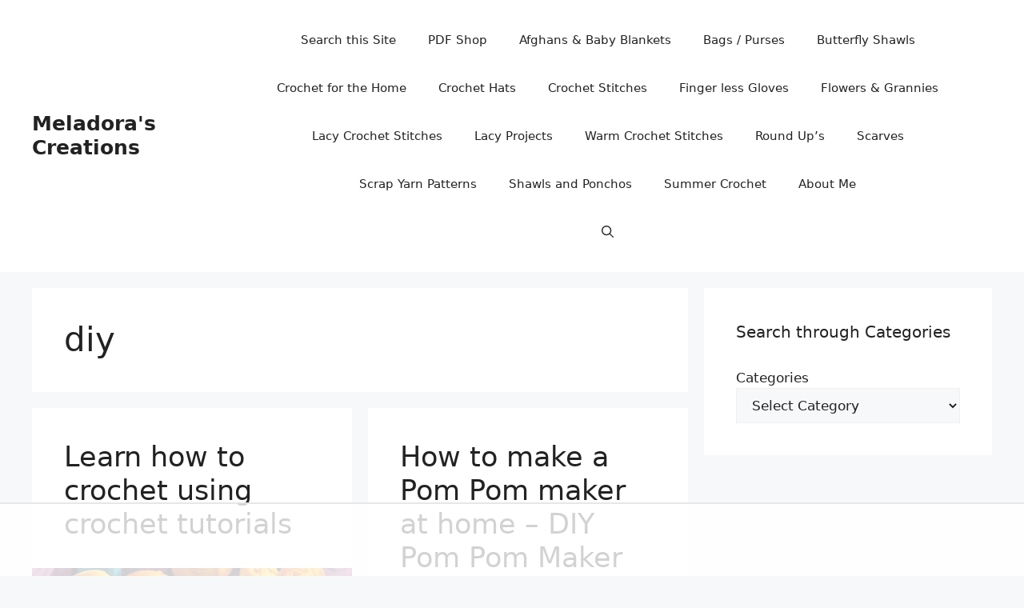

--- FILE ---
content_type: text/html
request_url: https://api.intentiq.com/profiles_engine/ProfilesEngineServlet?at=39&mi=10&dpi=936734067&pt=17&dpn=1&iiqidtype=2&iiqpcid=c54de05f-58c9-43eb-8a8e-f8dfd5fb2c06&iiqpciddate=1768929404173&pcid=e0bce95a-bea3-4e3a-a063-9185efe0c423&idtype=3&gdpr=0&japs=false&jaesc=0&jafc=0&jaensc=0&jsver=0.33&testGroup=A&source=pbjs&ABTestingConfigurationSource=group&abtg=A&vrref=https%3A%2F%2Fwww.meladorascreations.com%2Ftag%2Fdiy%2F
body_size: 50
content:
{"abPercentage":97,"adt":1,"ct":2,"isOptedOut":false,"data":{"eids":[]},"dbsaved":"false","ls":true,"cttl":86400000,"abTestUuid":"g_0568bae9-7fee-4a28-9b48-84b2d7c7e637","tc":9,"sid":582833365}

--- FILE ---
content_type: text/html; charset=utf-8
request_url: https://www.google.com/recaptcha/api2/aframe
body_size: 225
content:
<!DOCTYPE HTML><html><head><meta http-equiv="content-type" content="text/html; charset=UTF-8"></head><body><script nonce="vynJZm0-g_GGGffcQKPdWA">/** Anti-fraud and anti-abuse applications only. See google.com/recaptcha */ try{var clients={'sodar':'https://pagead2.googlesyndication.com/pagead/sodar?'};window.addEventListener("message",function(a){try{if(a.source===window.parent){var b=JSON.parse(a.data);var c=clients[b['id']];if(c){var d=document.createElement('img');d.src=c+b['params']+'&rc='+(localStorage.getItem("rc::a")?sessionStorage.getItem("rc::b"):"");window.document.body.appendChild(d);sessionStorage.setItem("rc::e",parseInt(sessionStorage.getItem("rc::e")||0)+1);localStorage.setItem("rc::h",'1768929411833');}}}catch(b){}});window.parent.postMessage("_grecaptcha_ready", "*");}catch(b){}</script></body></html>

--- FILE ---
content_type: text/plain; charset=utf-8
request_url: https://ads.adthrive.com/http-api/cv2
body_size: 12927
content:
{"om":["00xbjwwl","0163743-1891/85264","04f5pusp","05df7072-e681-4e04-b65e-df3ffdcc1bd5","06htwlxm","08qi6o59","0av741zl","0avwq2wa","0b0m8l4f","0cpicd1q","0hly8ynw","0iyi1awv","0n2987jwr7m","0p298ycs8g7","0pycs8g7","0rxLkVnAtz4","0s298m4lr19","0sm4lr19","0vuxlbys","0yr3r2xx","1","1002e1d1-7bad-44c6-ad01-b510c9fbd824","1011_302_56233576","1011_302_56233630","1011_302_56651553","1011_302_56651596","1011_302_56651692","1011_302_56651804","1011_302_56651827","1011_302_56652038","1011_302_56982416","1011_302_57035135","1011_302_57035137","1011_302_57051286","1011_302_57055686","1011_302_57055736","1016IQ1412148/1d4f005feb4875880e6687a916f20efb","1028_8728253","10310289136970_462615644","10310289136970_462615833","10310289136970_579599725","10310289136970_593674671","10339426-5836008-0","10ua7afe","110_576857699833602496","11142692","11212184","11509227","11519008","11526016","11633448","11641870","1185:1610326628","1185:1610326728","11896988","11930589","12010080","12010084","12010088","12219633","12219634","12441761","124682_640","124842_7","124843_8","124847_8","124848_7","124853_7","125215_7","12850754","12850755","12850756","1453468","14xoyqyz","1501804","1610326628","1610326728","1611092","16_553781814","16x7UEIxQu8","17915723","17_23391179","17_23391191","17_23391194","17_23391206","17_23391215","17_23391224","17_23391269","17_23391296","17_23391311","17_23391317","17_23487704","17_24104720","17_24632110","17_24632111","17_24632116","17_24632121","17_24632123","17_24632125","17_24683322","17_24694809","17_24696320","17_24696332","17_24696337","17_24696345","17_24765496","17_24766939","17_24766946","17_24766949","17_24766950","17_24766951","17_24766955","17_24766969","17_24766971","17_24766985","17_24766988","17_24767215","17_24767217","17_24767221","17_24767222","17_24767226","17_24767229","17_24767234","17_24767241","17_24767244","17_24767245","17_24767248","17_24767251","17_24767538","1891/84814","192987dwrq3","19de27e2-f320-47d1-9c4b-41eea0b27390","19r1igh7","1cmuj15l","1qycnxb6","1ul0ktpk","1zjn1epv","1zx7wzcw","202430_200_EAAYACog7t9UKc5iyzOXBU.xMcbVRrAuHeIU5IyS9qdlP9IeJGUyBMfW1N0_","202430_200_EAAYACogIm3jX30jHExW.LZiMVanc.j-uV7dHZ7rh4K3PRdSnOAyBBuRK60_","202430_200_EAAYACogfp82etiOdza92P7KkqCzDPazG1s0NmTQfyLljZ.q7ScyBDr2wK8_","202d4qe7","20421090_200_EAAYACogwcoW5vogT5vLuix.rAmo0E1Jidv8mIzVeNWxHoVoBLEyBJLAmwE_","20421090_200_EAAYACogyy0RzHbkTBh30TNsrxZR28Ohi-3ey2rLnbQlrDDSVmQyBCEE070_","206_262594","206_492063","206_501281","206_522709","206_549410","206_553804","2132:44129108","2132:45327625","2132:45563058","2132:45904810","2132:45919811","2132:45941257","2132:45999649","2132:46036511","2132:46036624","2132:46037432","2132:46039085","2132:46039897","2132:46039900","2149:12147059","2149:12151096","2149:12156461","2179:579593739337040696","2179:585139266317201118","2179:587183202622605216","2179:588366512778827143","2179:588463996220411211","2179:588837179414603875","2179:588969843258627169","2179:590157627360862445","2179:594033992319641821","222tsaq1","2249:564552433","2249:614128746","2249:650628496","2249:650650503","2249:650664226","2249:657213025","2249:657216801","2249:664731943","2249:674673693","2249:691914577","2249:691925891","2249:695781210","2249:703078387","2249:703430542","2307:02fvliub","2307:0b0m8l4f","2307:0hly8ynw","2307:0llgkye7","2307:0pycs8g7","2307:0sm4lr19","2307:202d4qe7","2307:222tsaq1","2307:286bn7o6","2307:28u7c6ez","2307:2gev4xcy","2307:4fk9nxse","2307:4yevyu88","2307:61xc53ii","2307:6mrds7pc","2307:74scwdnj","2307:794di3me","2307:8linfb0q","2307:96srbype","2307:9925w9vu","2307:9krcxphu","2307:9mspm15z","2307:9nex8xyd","2307:9vtd24w4","2307:9yffr0hr","2307:a566o9hb","2307:a7w365s6","2307:a7wye4jw","2307:b5e77p2y","2307:bj4kmsd6","2307:bpecuyjx","2307:bu0fzuks","2307:bvhq38fl","2307:c1hsjx06","2307:c7mn7oi0","2307:c88kaley","2307:cg7xzuir","2307:cv2huqwc","2307:fmmrtnw7","2307:fovbyhjn","2307:fphs0z2t","2307:g49ju19u","2307:g80wmwcu","2307:gdh74n5j","2307:ge4000vb","2307:jd035jgw","2307:jq895ajv","2307:jzqxffb2","2307:khogx1r1","2307:l2zwpdg7","2307:ldnbhfjl","2307:lu0m1szw","2307:m6ga279l","2307:n9sgp7lz","2307:nv0uqrqm","2307:o6aixi0z","2307:o8icj9qr","2307:ouycdkmq","2307:p3cf8j8j","2307:pefxr7k2","2307:pga7q9mr","2307:plth4l1a","2307:pnprkxyb","2307:quk7w53j","2307:ralux098","2307:rk5pkdan","2307:rup4bwce","2307:s2ahu2ae","2307:t2546w8l","2307:t41ujkm8","2307:t83vr4jn","2307:thto5dki","2307:tty470r7","2307:ufspt5gk","2307:uwki9k9h","2307:vkqnyng8","2307:w6xlb04q","2307:x9yz5t0i","2307:xc88kxs9","2307:zvdz58bk","2307:zyycin2s","23786257","2409_15064_70_86082794","2409_15064_70_86112923","2409_15064_70_86128401","2409_25495_176_CR52092918","2409_25495_176_CR52092920","2409_25495_176_CR52092921","2409_25495_176_CR52092923","2409_25495_176_CR52092956","2409_25495_176_CR52092957","2409_25495_176_CR52092959","2409_25495_176_CR52153849","2409_25495_176_CR52175340","2409_25495_176_CR52178314","2409_25495_176_CR52178315","2409_25495_176_CR52178316","2409_25495_176_CR52178325","2409_25495_176_CR52186411","2409_25495_176_CR52188001","2409_91366_409_216496","2409_91366_409_226344","244441761","24525574","245841736","24598437","24655291","246638573","24694809","24732876","24732878","24765496","24765541","24765543","25048612","25048614","25502","25_0l51bbpm","25_52qaclee","25_53v6aquw","25_87z6cimm","25_cfnass1q","25_epu3l6ft","25_ogjww67r","25_sgaw7i5o","25_utberk8n","25_xz6af56d","25zkgjsh","262592","262594","2662_199916_8153743","2662_200562_8166422","2662_200562_8166427","2662_200562_8168520","2662_200562_8168537","2662_200562_8172720","2662_200562_8172724","2662_200562_8182931","2662_200562_8182933","2662_200562_T26329948","2662_200562_T26343991","2676:85392607","2676:85402272","2676:85402277","2676:85402305","2676:85402325","2676:85402410","2676:85661853","2676:85661854","2676:85690521","2676:85690537","2676:85690543","2676:85690706","2676:85690708","2676:85987365","2676:85987427","2676:86082706","2676:86082776","2676:86083000","2676:86083012","2676:86434313","2676:86434480","2676:86434647","2676:86434664","2676:86698143","2676:86698169","2676:86698256","2676:86698258","2676:86698455","2676:86739499","2676:86739704","2711_15052_11592031","2711_64_12147059","2715_9888_262594","2715_9888_440735","2715_9888_551337","286bn7o6","28925636","28929686","28933536","28u7c6ez","29102835","2939970","2939971","29402249","29414696","29414711","2974:8168473","2974:8168475","2974:8168476","2974:8168539","2974:8168540","2974:8168581","2974:8172717","2974:8172741","2974:8179289","299130774","29_695879898","29_705313317","2_206_553802","2eybxjpm","2gev4xcy","2hdl0sv1","2kf27b35","2levso2o","2v2984qwpp9","2xhvdjdp","3003185","30583865","306_23391296","306_24696337","306_24765488","306_24767217","306_24767234","306_24767562","308_125203_16","308_125204_12","31809564","31810016","31qdo7ks","32j56hnc","33144395","3335_25247_700109389","3335_25247_700109391","33419345","33419360","33419362","33627671","34182009","3490:CR52058082","3490:CR52092923","3490:CR52178325","3490:CR52212685","3490:CR52212687","3490:CR52212688","3490:CR52223710","3490:CR52223725","3490:CR52223938","35753418","36136117","36159044","3658_104255_k28x0smd","3658_104709_02fvliub","3658_136236_fphs0z2t","3658_15032_7ztkjhgq","3658_151356_c88kaley","3658_15180_T26338217","3658_153983_4qxmmgd2","3658_155735_0pycs8g7","3658_155735_plth4l1a","3658_203382_o8icj9qr","3658_23232_jzqxffb2","3658_248515_d8ijy7f2","3658_253373_ascierwp","3658_62450_61xc53ii","3658_629625_wu5qr81l","3658_67113_8linfb0q","3658_67113_bnef280p","3658_87799_c7mn7oi0","3658_87799_jq895ajv","3658_87799_t2546w8l","36_46_11592031","36_46_11641870","3702_139777_24765456","3702_139777_24765460","3702_139777_24765461","3702_139777_24765466","3702_139777_24765468","3702_139777_24765471","3702_139777_24765476","3702_139777_24765477","3702_139777_24765483","3702_139777_24765489","3702_139777_24765524","3702_139777_24765527","3702_139777_24765529","3702_139777_24765531","3702_139777_24765537","3702_139777_24765544","3702_139777_24765548","381513943572","39303318","39350186","39364467","3LMBEkP-wis","3ZdZlFYd9iA4opJYzod3","3a2nyp64","3gmymj0g","3ql09rl9","3x7t8epg","4083IP31KS13blueboheme","4083IP31KS13blueboheme_72aa3","40854655","409_189409","409_192548","409_192565","409_216326","409_216363","409_216364","409_216366","409_216382","409_216384","409_216386","409_216387","409_216392","409_216394","409_216396","409_216397","409_216402","409_216404","409_216406","409_216407","409_216416","409_216496","409_216498","409_220149","409_220169","409_220336","409_220344","409_220366","409_223589","409_223593","409_223599","409_225977","409_225978","409_225980","409_225982","409_225987","409_225988","409_225990","409_225992","409_225993","409_226312","409_226321","409_226322","409_226326","409_226332","409_226334","409_226336","409_226342","409_226352","409_226356","409_226361","409_226362","409_226367","409_226372","409_226376","409_227223","409_227224","409_227239","409_228054","409_228065","409_228070","409_228077","409_228346","409_228348","409_228349","409_228350","409_228351","409_228354","409_228356","409_228358","409_228362","409_228363","409_228367","409_228370","409_228373","409_228378","409_228381","409_228382","409_228385","409_230727","409_230728","409_230731","40okvfnu","4118497899","41315560","42171189","42604842","43453865","43919974","43919976","43919984","43919985","43919986","43ij8vfd","43jaxpr7","43wj9l5n","44023623","441262472812","44152596","44629254","44_YGO6DHEB6JFSPAS3LKYCFE","458901553568","46036511","46039259","4771_67437_1610326628","481703827","485027845327","48574716","48575963","48586808","48594493","48623331","48700636","48739120","48877306","48968087","48b2c48a-42ad-4621-a68c-858f8ab6160b","49039749","49123013","4941614","4941618","4947806","4959916","4972638","4972640","49869013","49869015","4aqwokyz","4fk9nxse","4ghpg1az","4pykxt9i","4qks9viz","4qxmmgd2","4sgewasf","4yevyu88","4ysm1i9s","501416","50479792","51372355","51372397","51372410","51372434","514819301","52136743","52136747","52137182","52141873","521_425_203499","521_425_203500","521_425_203501","521_425_203504","521_425_203505","521_425_203506","521_425_203507","521_425_203508","521_425_203509","521_425_203511","521_425_203514","521_425_203515","521_425_203516","521_425_203517","521_425_203518","521_425_203523","521_425_203524","521_425_203525","521_425_203526","521_425_203527","521_425_203529","521_425_203530","521_425_203534","521_425_203535","521_425_203536","521_425_203538","521_425_203540","521_425_203542","521_425_203543","521_425_203544","521_425_203546","521_425_203611","521_425_203613","521_425_203614","521_425_203615","521_425_203616","521_425_203617","521_425_203618","521_425_203619","521_425_203621","521_425_203623","521_425_203624","521_425_203627","521_425_203629","521_425_203630","521_425_203631","521_425_203632","521_425_203633","521_425_203635","521_425_203636","521_425_203637","521_425_203639","521_425_203644","521_425_203645","521_425_203647","521_425_203656","521_425_203659","521_425_203660","521_425_203662","521_425_203663","521_425_203669","521_425_203672","521_425_203673","521_425_203674","521_425_203675","521_425_203677","521_425_203678","521_425_203680","521_425_203681","521_425_203683","521_425_203684","521_425_203686","521_425_203687","521_425_203689","521_425_203690","521_425_203692","521_425_203693","521_425_203695","521_425_203696","521_425_203698","521_425_203699","521_425_203700","521_425_203701","521_425_203702","521_425_203703","521_425_203705","521_425_203706","521_425_203707","521_425_203708","521_425_203709","521_425_203710","521_425_203712","521_425_203713","521_425_203714","521_425_203715","521_425_203719","521_425_203724","521_425_203728","521_425_203729","521_425_203730","521_425_203731","521_425_203732","521_425_203733","521_425_203735","521_425_203736","521_425_203738","521_425_203739","521_425_203741","521_425_203742","521_425_203743","521_425_203744","521_425_203745","521_425_203747","521_425_203863","521_425_203864","521_425_203866","521_425_203867","521_425_203868","521_425_203871","521_425_203874","521_425_203877","521_425_203878","521_425_203879","521_425_203880","521_425_203882","521_425_203884","521_425_203885","521_425_203887","521_425_203889","521_425_203890","521_425_203892","521_425_203893","521_425_203894","521_425_203896","521_425_203897","521_425_203898","521_425_203900","521_425_203901","521_425_203905","521_425_203906","521_425_203908","521_425_203909","521_425_203911","521_425_203912","521_425_203913","521_425_203915","521_425_203917","521_425_203918","521_425_203921","521_425_203924","521_425_203925","521_425_203926","521_425_203928","521_425_203929","521_425_203932","521_425_203933","521_425_203934","521_425_203936","521_425_203938","521_425_203939","521_425_203940","521_425_203943","521_425_203945","521_425_203946","521_425_203948","521_425_203949","521_425_203950","521_425_203952","521_425_203954","521_425_203956","521_425_203957","521_425_203958","521_425_203959","521_425_203963","521_425_203965","521_425_203966","521_425_203967","521_425_203969","521_425_203970","521_425_203971","521_425_203972","521_425_203973","521_425_203975","521_425_203976","521_425_203977","521_425_203978","521_425_203980","521_425_203981","521_425_203982","5242112qaclee","526487395","52798701","5316_139700_09c5e2a6-47a5-417d-bb3b-2b2fb7fccd1e","5316_139700_1675b5c3-9cf4-4e21-bb81-41e0f19608c2","5316_139700_16b4f0e9-216b-407b-816c-070dabe05b28","5316_139700_16d52f38-95b7-429d-a887-fab1209423bb","5316_139700_1b47b5c1-7f9c-455a-88d6-01d89de171aa","5316_139700_25804250-d0ee-4994-aba5-12c4113cd644","5316_139700_27c8b2ff-0b40-4dcf-a425-983ecdc05519","5316_139700_2fecd764-9cd3-4f14-b819-c5f009ce6090","5316_139700_3b31fc8f-6011-4562-b25a-174042fce4a5","5316_139700_3cdf5be4-408f-43d7-a14f-b5d558e7b1b2","5316_139700_44d12f53-720c-4d77-aa3f-2c657f68dcfa","5316_139700_4d1cd346-a76c-4afb-b622-5399a9f93e76","5316_139700_4d537733-716f-4002-aa66-cf67fd3df349","5316_139700_53a52a68-f2b1-43b7-bef4-56b9aa9addac","5316_139700_54e392f4-0fdd-4227-990d-ec2dfd93be55","5316_139700_605bf0fc-ade6-429c-b255-6b0f933df765","5316_139700_685f4df0-bcec-4811-8d09-c71b4dff2f32","5316_139700_6aefc6d3-264a-439b-b013-75aa5c48e883","5316_139700_6c959581-703e-4900-a4be-657acf4c3182","5316_139700_709d6e02-fb43-40a3-8dee-a3bf34a71e58","5316_139700_70a96d16-dcff-4424-8552-7b604766cb80","5316_139700_70d9d4bf-0da5-4012-a8ac-4e2b9ae64c24","5316_139700_76cc1210-8fb0-4395-b272-aa369e25ed01","5316_139700_7ffcb809-64ae-49c7-8224-e96d7c029938","5316_139700_83b9cb16-076b-42cd-98a9-7120f6f3e94b","5316_139700_86ba33fe-6ccb-43c3-a706-7d59181d021c","5316_139700_87802704-bd5f-4076-a40b-71f359b6d7bf","5316_139700_a2c1dfd3-ca6d-4722-a68e-4932bfeb21a9","5316_139700_a8ac655a-14ad-4f1a-ba03-9f5a49b9fdd8","5316_139700_a9f4da76-1a6b-41a6-af56-a1aff4fa8399","5316_139700_af6bd248-efcd-483e-b6e6-148c4b7b9c8a","5316_139700_b154f434-c058-4c10-b81e-cf5fd1a4bd89","5316_139700_b801ca60-9d5a-4262-8563-b7f8aef0484d","5316_139700_bd0b86af-29f5-418b-9bb4-3aa99ec783bd","5316_139700_bf4381ba-9efc-4946-a7b0-e8e9de47b55b","5316_139700_c200f4d4-619f-43c3-b1af-bd1598be4608","5316_139700_cbda64c5-11d0-46f9-8941-2ca24d2911d8","5316_139700_ccc82d0d-2f74-464a-80e9-da1afeab487e","5316_139700_d1c1eb88-602b-4215-8262-8c798c294115","5316_139700_dcb3e802-4a6b-4f1a-9225-5aaee19caaea","5316_139700_e3299175-652d-4539-b65f-7e468b378aea","5316_139700_e57da5d6-bc41-40d9-9688-87a11ae6ec85","5316_139700_ea8ff64b-fb55-47cf-9f14-e9dc9c2f90dc","5316_139700_f25505d6-4485-417c-9d44-52bb05004df5","5316_139700_f3c12291-f8d3-4d25-943d-01e8c782c5d7","5316_139700_fa236cca-ca9a-4bf2-9378-bb88660c2c0e","5316_139700_feb43adb-e3f8-4d32-a55e-90cab0ee0c6e","531886569335","53601589","53647507","53v6aquw","54175148","542854698","549410","54fd3987-e785-440f-a07e-8b8666044e9c","55092222","5510:7ztkjhgq","5510:c88kaley","5510:cymho2zs","5510:kecbwzbd","5510:l6b7c4hm","5510:mznp7ktv","5510:ouycdkmq","5510:pefxr7k2","5510:quk7w53j","5510:uk9x4xmh","5510:v9k6m2b0","5510:x3nl5llg","5510:znl4u1zy","55116643","55167461","55344524","553781220","553781221","553781814","553782314","553799","553804","554462","554465","554472","5563_66529_OADD2.1316115555006003_1IJZSHRZK43DPWP","5563_66529_OADD2.1316115555006035_1BOR557HKKGBS8T","5563_66529_OADD2.7284328140867_1QMTXCF8RUAKUSV9ZP","5563_66529_OADD2.7284328163393_196P936VYRAEYC7IJY","5563_66529_OADD2.7353040902703_13KLDS4Y16XT0RE5IS","5563_66529_OADD2.7353040902704_12VHHVEFFXH8OJ4LUR","5563_66529_OADD2.7353040903008_12R0JVJY7L8LZ42RWN","5563_66529_OADD2.7353083169082_14CHQFJEGBEH1W68BV","5563_66529_OADD2.7353135343210_1Q4LXSN5SX8NZNBFZM","5563_66529_OADD2.8108931372358_1CD32CJD81JH03VBDK","5563_66529_OAIP.0b8f2622afc3db7b0b8ee8d69b5330d6","5563_66529_OAIP.104c050e6928e9b8c130fc4a2b7ed0ac","5563_66529_OAIP.2bcbe0ac676aedfd4796eb1c1b23f62f","5563_66529_OAIP.4d6d464aff0c47f3610f6841bcebd7f0","5563_66529_OAIP.7139dd6524c85e94ad15863e778f376a","55726028","557_409_216362","557_409_216366","557_409_216396","557_409_216406","557_409_216486","557_409_216586","557_409_216596","557_409_216606","557_409_220139","557_409_220148","557_409_220149","557_409_220159","557_409_220332","557_409_220336","557_409_220338","557_409_220343","557_409_220344","557_409_220354","557_409_220356","557_409_220364","557_409_220366","557_409_220368","557_409_223589","557_409_223591","557_409_223599","557_409_225988","557_409_225992","557_409_226312","557_409_226316","557_409_228054","557_409_228055","557_409_228059","557_409_228064","557_409_228065","557_409_228077","557_409_228087","557_409_228089","557_409_228105","557_409_228348","557_409_228349","557_409_228350","557_409_228351","557_409_228354","557_409_228363","557_409_228370","557_409_228371","557_409_230735","557_409_235268","557_409_235510","558_93_4sgewasf","558_93_61xc53ii","558_93_9vtd24w4","558_93_cv2huqwc","558_93_of0pnoue","558_93_rk5pkdan","55965333","56023477","5626560399","56341213","5636:12023787","5636:12023788","5636:12023789","5648:Banner_cat3__pkg__bat_0_mat_0_20250620_hpzY7","56635906","56635908","56635945","56635955","5670:8166422","5670:8168473","5670:8168475","5670:8168519","5670:8172724","567_269_2:3528:19843:32507","5700:771076973167","57161236","576777115309199355","58117282","58310259131_553781220","58310259131_553781814","583652883178231326","587183202622605216","588969843258627169","589150030","589289985696794383","591283456202345442","593674671","5958db96-d5e8-4f41-a8f2-42bcd5531ec9","59751535","59751572","59873208","59873222","59873223","59873224","59873230","59873231","5989_1799740_703673511","5989_84349_553781220","5989_84349_553781221","5989_84349_553781814","5hybz1bb","5ia3jbdy","5l03u8j0","5mh8a4a2","5sfc9ja1","600618969","60146355","60168597","6026575875","60358485","60485583","605367461","60793856","609577512","60f5a06w","61085224","61102880","61174524","61210708","61210719","61456734","61524915","618576351","618876699","618980679","61900466","619089559","61916211","61916223","61916225","61916229","61916233","61932920","61932925","61932933","61932957","61949616","61ow0qf3","61xc53ii","62019933","62020288","62187798","6226505239","6226530649","6226534291","6250_66552_1078081054","6250_66552_1112688573","6250_66552_1124897094","6250_66552_1126497634","6250_66552_T26308731","627225143","627227759","627290883","627301267","627309156","627309159","627506494","628015148","628086965","628153053","628222860","628223277","628360579","628360582","628444259","628444262","628444349","628444433","628444439","628456307","628456310","628456313","628456382","628456391","628622163","628622169","628622172","628622178","628622241","628622244","628622247","628622250","628683371","628687043","628687157","628687460","628687463","628803013","628841673","628990952","629007394","629009180","629167998","629168001","629168010","629168565","629171196","629171202","629255550","629350437","62946736","62946743","62946748","629488423","629525205","62962171","62977989","62978285","62978299","62978305","62980383","62980385","62981075","629817930","62981822","62987257","62994970","629984747","630137823","6365_61796_665899297414","6365_61796_685193681499","6365_61796_742174851279","6365_61796_784844652399","6365_61796_784880263591","6365_61796_784880274628","6365_61796_784880274655","6365_61796_784880275657","6365_61796_785326944429","6365_61796_785326944648","6365_61796_785451798380","6365_61796_785452881104","6365_61796_788601787114","6365_61796_790184873191","6365_61796_790184873197","6365_61796_790184873203","6365_61796_790703534138","6365_61796_791179284394","6365_61796_793303452385","6365_61796_793303452475","6365_61796_793303452619","6365_61796_793379544932","6365_61796_793381057673","6365_61796_793381057802","6365_61796_793381067213","636910768489","63barbg1","63gwykf6","63t6qg56","651637446","651637462","652348592","6547_67916_2RFQVjE8gBREGNxdsYzn","6547_67916_4o53P5YuNi9xBrhVgfw3","6547_67916_57GwwabjszeYXUq9E7mW","6547_67916_Eqh0ymvuBoiOSic0iHzr","6547_67916_MV1nZ1aWyzts2kLtI0OJ","6547_67916_PjIqTdA62TYqZF9bbVJa","6547_67916_S5ULKZlb9k6uizoQCvVL","6547_67916_XXAejocRrZTeLJFy9DZE","6547_67916_YhPQ8Z8XRsLILcz6YAzY","6547_67916_eAtPdfNvCZ7yDd5jEUtn","6547_67916_eSxRjGGMO43VLxeGUvYw","6547_67916_hMjP0Mh7GGxMkkJsunWc","6547_67916_iflJdTKADrJ4kKZz81h0","6547_67916_jy0mJlchYxYupuLh9VOJ","6547_67916_n8nOhMi1PLTZCqAiyu7G","6547_67916_nqe0rvjUxF7EqEQRwSgH","6547_67916_r2Jz80WaUz49eeglJ1o4","6547_67916_rawPpW1TI6BrZATG0Vyf","6547_67916_vhQObFKEE5o0wofhYsHK","659216891404","659713728691","663293612","663293686","663293761","670_9916_593674671","673375558002","678f8485-f310-4a0b-b5d2-7d3aee2117dd","67swazxr","680574929","680_99480_685190485","680_99480_700109379","680_99480_700109389","680_99480_700109393","680_99480_700109399","688070999","688078501","690_99485_1610326728","691773368592","693447699","694070622183","695879872","695879875","695879889","695879895","695879898","695879922","695879924","695879935","696314600","696332890","696559572","697189859","697189861","697189863","697189865","697189873","697189874","697189878","697189885","697189897","697189901","697189922","697189924","697189925","697189927","697189930","697189950","697189959","697189960","697189965","697189968","697189974","697189982","697189989","697189993","697189994","697189999","697190006","697190007","697190010","697190012","697190014","697190037","697190050","697190052","697190072","697190099","697199588","697199614","697525780","697525781","697525791","697525795","697525805","697525824","697525832","697876985","697876986","697876988","697876994","697876997","697876998","697876999","697877001","699212684","699214859","699467623","699554059","699812857","699813340","699824707","6hye09n0","6l96h853","6mj57yc0","6mrds7pc","6qy0hs97","6rbncy53","6vk2t4x3","6zt4aowl","700109379","700109383","700109389","700109399","700117713","701082828","701275734","701276081","701276183","701278088","701278089","702397981","702423494","702675182","702759176","702759190","702759314","702759408","702759619","702834413","703656485","703658870","703930636","704089220","704276788","704475669","704890663","705450802","705524420","705639509","705966193","706320056","706922936","706976212","70_83443036","70_83443869","70_83443883","70_83447631","70_85402272","70_85402410","70_85444747","70_85472784","70_85472861","70_85661854","70_85690530","70_85954330","70_86082998","70_86083000","70_86083186","70_86083195","70_86470583","70_86470584","70_86470624","70_86698029","70_86698143","70_86698441","70_86735974","711134899424","712749722344","714860618836","714860620756","719367647699","71_laehcxagsvoi8tswzqegrg","721820969022","724272994705","725073164821","725307709636","725473673005","728305325415","728305325895","728927314686","730552831430","731871566539","733487469993","7354_111700_86509222","7354_115176_72004124","7354_138543_83448003","7354_138543_85807343","7354_138543_86470584","7354_138543_86470587","7354_217088_86434096","7354_229128_86128400","737039184218","739103879651","7414_121891_5790797","7414_121891_6151445","74243_74_18268077","746011608948","7488qws5","74_18298341","74scwdnj","77gj3an4","78827816","78827881","788601787114","790184873197","790184873203","79096172","79096184","79096186","79482170","79482171","79482186","79482193","79482197","79482208","79482212","79482223","794di3me","7969_149355_45695609","7969_149355_45889829","7969_149355_45941257","7969_149355_45999649","7969_149355_45999652","7a0tg1yi","7cmeqmw8","7f22193a-8969-40c9-95b5-f736a4c6265c","7fc6xgyo","7qIE6HPltrY","7qevw67b","7sf7w6kh","7vplnmf7","7xb3th35","80070365","80070376","80070391","80072814","80072862","8152859","8152878","8152879","8153725","8153731","8153737","8153743","8154360","8154365","8154367","8168475","8168539","8168540","8172731","8172732","8172741","8179289","8182921","82133854","82133859","82133906","82286818","82ubdyhk","82ztrhy9","8341_230731_579199547309811353","8341_230731_588837179414603875","8341_230731_588969843258627169","8341_230731_589289985696794383","83443844","83443869","83443874","83443879","83443883","83443885","83443888","83446513","83558271","84578111","84578122","84578143","85392588","85444747","85444959","85444966","85473576","85480720","85480774","85690699","85943196","85943197","85943199","85954330","85954450","85987450","85_1096iq141cr2750.84f8c353","86109614","86128401","86434100","86434328","86434664","86470583","86470584","86470587","86470656","86470675","86509222","86509226","86509229","86509230","86540719","86690079","86698143","87z6cimm","8968064","8i63s069","8iqiskfp","8linfb0q","8mv3pfbo","8orkh93v","8ptlop6y","8r5x1f61","8w4klwi4","9057/0328842c8f1d017570ede5c97267f40d","9057/173a9419ca89e51110b58d7ea126884b","9057/211d1f0fa71d1a58cabee51f2180e38f","9057/adf319dd72abfc9d4e0f87aaa47efc2c","90_12219634","90_12452428","90_12850754","90_12850756","91950662","91950666","9309343","9374745","93_cv2huqwc","94uuso8o","9598343","9632594","96srbype","97298fzsz2a","9757618","97_8152859","97_8152879","97fzsz2a","983fd08f-ee9c-4898-8135-d00b70641351","98xzy0ek","9925w9vu","9e1x2zdt","9efq09za","9j298se9oga","9krcxphu","9nex8xyd","9r15vock","9rvsrrn1","9t489xz4","9t6gmxuz","9vtd24w4","9vykgux1","9yffr0hr","FC8Gv9lZIb0","YM34v0D1p1g","YlnVIl2d84o","a0637yz2","a0oxacu8","a566o9hb","a6e9c0c2-d3e0-400a-a43b-631aab486960","a7298wye4jw","a7w365s6","a7wye4jw","ahz01wu4","ajnkkyp6","amly29q7","ascierwp","avbnqcx8","aw5w3js1","axw5pt53","b1qf4bat","b490e26c-3b34-4b7a-9384-29efe079b7b0","b5e77p2y","b90cwbcd","b92980cwbcd","bba4cfcc-c59a-4796-929f-d0191badd307","be4hm1i2","bhcgvwxj","bj298uitpum","bj4kmsd6","bmvwlypm","bn278v80","bnef280p","bpecuyjx","bpwmigtk","bu0fzuks","bvhq38fl","bw5u85ie","bwwbm3ch","c-Mh5kLIzow","c1dt8zmk","c1hsjx06","c25uv8cd","c3298dhicuk","c7298mn7oi0","c75hp4ji","c7i6r1q4","c7mn7oi0","c7z0h277","c88kaley","ca0e18c2-da6b-4cc7-98f4-331f749ffc04","cd29840m5wq","cd40m5wq","cg2987xzuir","cg7xzuir","ckjf5xr6","cqant14y","cr-3f8qyes3u9vd","cr-4xroktr4ubwe","cr-5fns16z7ubwe","cr-6jhktqtnubwe","cr-7vrltzuwubwe","cr-8hpf4y34ubwe","cr-97pzzgzrubqk","cr-98uyyd6pubxf","cr-98xywk4uu8rm","cr-98xywk4vu8rm","cr-9hxzbqc08jrgv2","cr-Bitc7n_p9iw__vat__49i_k_6v6_h_jce2vj5h_9v3kalhnq","cr-Bitc7n_p9iw__vat__49i_k_6v6_h_jce2vj5h_KnXNU4yjl","cr-Bitc7n_p9iw__vat__49i_k_6v6_h_jce2vj5h_buspHgokm","cr-Bitc7n_p9iw__vat__49i_k_6v6_h_jce2vj5h_yApYgdjrj","cr-Bitc7n_p9iw__vat__49i_k_6v6_h_jce2vj5h_zKxG6djrj","cr-Bitc7n_p9iw__vat__49i_k_6v6_h_jce2vm6d_6bZbwgokm","cr-Bitc7n_p9iw__vat__49i_k_6v6_h_jce2vm6d_VTYxxvgmq","cr-Bitc7n_p9iw__vat__49i_k_6v6_h_jce2vm6d_ckZpqgokm","cr-Bitc7n_p9iw__vat__49i_k_6v6_h_jce2vm6d_df3rllhnq","cr-a9s2xe6yubwj","cr-a9s2xf0uubwj","cr-a9s2xf8vubwj","cr-a9s2xfzsubwj","cr-aaqt0j4wubwj","cr-aaqt0j5yubwj","cr-aaqt0j8subwj","cr-aaqt0j8vubwj","cr-aaqt0k1pubwj","cr-aaqt0k1vubwj","cr-aaqt0kzrubwj","cr-aav1zf7tubwj","cr-aav1zg0rubwj","cr-aav1zg0wubwj","cr-aav22g0subwj","cr-aav22g0wubwj","cr-aav22g0yubwj","cr-aav22g2rubwj","cr-aav22g2uubwj","cr-aav22g2xubwj","cr-aav22g3uubwj","cr-aavwye1subwj","cr-aawz1i2qubwj","cr-aawz1i3tubwj","cr-aawz2m3vubwj","cr-aawz2m4vubwj","cr-aawz2m4wubwj","cr-aawz2m4yubwj","cr-aawz2m5subwj","cr-aawz2m6qubwj","cr-aawz3f0uubwj","cr-aawz3f0wubwj","cr-aawz3f1rubwj","cr-aawz3f1subwj","cr-aawz3f1yubwj","cr-aawz3f2tubwj","cr-aawz3f3qubwj","cr-aawz3f3xubwj","cr-aawz3f4wubwj","cr-aawz3i2xubwj","cr-aawz3jzxubwj","cr-ej81irimubwe","cr-etupep94u9vd","cr-f6puwm2x27tf1","cr-f6puwm2yw7tf1","cr-g7xv5f7qvft","cr-gaqt1_k4quarex4qntt","cr-gaqt1_k4quarey7qntt","cr-ipcdgbovubwe","cr-kk33ae113ergv2","cr-kz4ol95lu9vd","cr-kz4ol95lubwe","cr-lg354l2uvergv2","cr-okttwdu0ubwe","cr-pdje0qdqubwe","cr-r5fqbsaru9vd","cr-r5fqbsarubwe","cr-rwx21nikuatj","cr-sk1vaer4ubwe","cr-tmr0ohinu9vd","cr-vu0tbhteu9vd","cr-wlpij1t3uatj","cr-wm8psj6gu9vd","cr-wm8psj6gubwe","cv2huqwc","cwnupurl","cymho2zs","czt3qxxp","d1031aa7-94f6-4aa5-892a-12df0a98de44","d458i9yk","d5fj50qw","d8ijy7f2","dc9iz3n6","de66hk0y","dg2WmFvzosE","di298f1fgsg","dif1fgsg","dpjydwun","dsugp5th","dttupnse","dvtg948u","dzn3z50z","e1a2wlmi","e2c76his","e661210c-3851-48ac-a5ed-578f7f3712b7","eb9vjo1r","ed2985kozku","ed5kozku","eee287ab-760d-4b00-8878-ff4874ec44c4","eiqtrsdn","ekocpzhh","emhpbido","extremereach_creative_76559239","f2u8e0cj","f3298craufm","f3craufm","f46gq7cs","f9298zmsi7x","f9zmsi7x","fdujxvyb","feueU8m1y4Y","ffeb9f74-1fc4-46fc-8495-546fa9ad9d32","fjp0ceax","fmmrtnw7","fovbyhjn","fp298hs0z2t","fphs0z2t","fryszyiz","fw298po5wab","fwpo5wab","fy298bdgtuw","g49ju19u","g529811rwow","g6418f73","g749lgab","g7t6s6ge","g80wmwcu","gdh74n5j","ge4000vb","ge4kwk32","gg1g7qzq","gis95x88","gnm8sidp","gpx7xks2","h0cw921b","h32sew6s","h352av0k","h7jwx0t5","h829828fwf4","h9sd3inc","hPuTdMDQS5M","hc3zwvmz","hd9823n8","hdu7gmx1","heyp82hb","hf9ak5dg","hf9btnbz","hffavbt7","hqz7anxg","hr5uo0z9","hu8cf63l","hxxrc6st","hzqgol41","i1gs57kc","i2aglcoy","i776wjt4","i7sov9ry","i8q65k6g","i9b8es34","idh8o9qc","ikl4zu8e","in3ciix5","it298aqmlds","itaqmlds","iu298ueobqd","iuueobqd","j1nt89vs","j39smngx","j4r0agpc","j5j8jiab","j5l7lkp9","j8298s46eij","ja1u9hy9","jci9uj40","jd035jgw","jonxsolf","jox7do5h","jq298895ajv","jq895ajv","jr169syq","jx298rvgonh","jzqxffb2","k28x0smd","k3mnim0y","k6mxdk4o","kecbwzbd","keclz3yy","kk5768bd","klqiditz","ksrdc5dk","ktpkpcen","kv2blzf2","kwb8iur1","kz8629zd","l04ojb5z","l2zwpdg7","l45j4icj","lc408s2k","ldnbhfjl","ldv3iy6n","lmi8pfvy","lmkhu9q3","lnmgz2zg","lqik9cb3","ltgwjglo","lu0m1szw","m1gs48fk","m4298xt6ckm","m4xt6ckm","m6ga279l","m9tz4e6u","mf9hp67j","min949in","miviblrd","mk19vci9","mmr74uc4","msspibow","mv298tp3dnv","mwwkdj9h","mznp7ktv","n06kpcfp","n06vfggs","n1nubick","n3egwnq7","n4d83jjm","n9sgp7lz","na2pno8k","nativetouch-32507","nowwxzpy","np9yfx64","nrlkfmof","nv0uqrqm","nww7g1ha","o1jh90l5","o705c5j6","o8icj9qr","o8spfiy4","oc298zmkbuu","oczmkbuu","oe31iwxh","of0pnoue","ofoon6ir","okem47bb","onu0njpj","op3f6pcp","ot91zbhz","ou298ycdkmq","ouycdkmq","oveppo2h","oz3ry6sr","ozdii3rw","p3cf8j8j","p9jaajrc","pagvt0pd","pga7q9mr","pi2986u4hm4","pi6u4hm4","pilv78fi","pl298th4l1a","plth4l1a","pmtssbfz","pnprkxyb","pr3rk44v","prcz3msg","prq4f8da","pte4wl23","pug4sba4","pv298u20l8t","pvu20l8t","pz298b03410","pzb03410","q0nt8p8d","q9plh3qd","qaoxvuy4","qb8hi5il","qchclse2","qen3mj4l","qffuo3l3","qhj5cnew","qj298rjt3pn","qjfdr99f","qjinld2m","qjrjt3pn","qqj2iqh7","qqvgscdx","quk7w53j","qv298lojyqt","qx298169s69","qxyinqse","r3co354x","r68ur1og","r8esj0oh","ralux098","rk5pkdan","rkqjm0j1","rqqpcfh9","rrlikvt1","rue4ecys","rup4bwce","rxj4b6nw","s2ahu2ae","s42om3j4","s4s41bit","sdodmuod","sfg1qb1x","sgaw7i5o","sgjbwyj0","sk4ge5lf","sl8m2i0l","sommz1rg","sr32zoh8","svx63iol","t2546w8l","t2dlmwva","t393g7ye","t3qhlocr","t4zab46q","t58zjs8i","t5kb9pme","t62989sf2tp","t79r9pdb","t7jqyl3m","ta3n09df","thto5dki","tsa21krj","tsf8xzNEHyI","tvhhxsdx","ty298a88pf0","u3oyi6bb","u6m6v3bh","u7863qng","u7pifvgm","uda4zi8x","uhebin5g","ujqkqtnh","usle8ijx","uslxv9bg","utberk8n","uwki9k9h","v2iumrdh","v4rfqxto","v6jdn8gd","v8cczmzc","v9k6m2b0","vb29816gyzb","vbivoyo6","vew4by92","vkqnyng8","vosqszns","vp295pyf","w15c67ad","w5et7cv9","w6xlb04q","wa298ryafvp","wn2a3vit","wt0wmo2s","wt2980wmo2s","wxfnrapl","wzzwxxwa","x21s451d","x3nl5llg","x420t9me","x429820t9me","x4jo7a5v","x9298yz5t0i","x9yz5t0i","xdaezn6y","xe7etvhg","xgjdt26g","xm7xmowz","xtxa8s2d","xwhet1qh","xz9ajlkq","xzwdm9b7","yax1p4v9","yl9likui","yxvw3how","yy10h45c","z8p3j18i","z9yv3kpl","zfexqyi5","zi298bvsmsx","zibvsmsx","ziox91q0","znl4u1zy","zpm9ltrh","zs4we7u0","zvdz58bk","7979132","7979135"],"pmp":[],"adomains":["1md.org","a4g.com","about.bugmd.com","acelauncher.com","adameve.com","adelion.com","adp3.net","advenuedsp.com","aibidauction.com","aibidsrv.com","akusoli.com","allofmpls.org","arkeero.net","ato.mx","avazutracking.net","avid-ad-server.com","avid-adserver.com","avidadserver.com","aztracking.net","bc-sys.com","bcc-ads.com","bidderrtb.com","bidscube.com","bizzclick.com","bkserving.com","bksn.se","brightmountainads.com","bucksense.io","bugmd.com","ca.iqos.com","capitaloneshopping.com","cdn.dsptr.com","clarifion.com","clean.peebuster.com","cotosen.com","cs.money","cwkuki.com","dallasnews.com","dcntr-ads.com","decenterads.com","derila-ergo.com","dhgate.com","dhs.gov","digitaladsystems.com","displate.com","doyour.bid","dspbox.io","envisionx.co","ezmob.com","fla-keys.com","fmlabsonline.com","g123.jp","g2trk.com","gadgetslaboratory.com","gadmobe.com","getbugmd.com","goodtoknowthis.com","gov.il","grosvenorcasinos.com","guard.io","hero-wars.com","holts.com","howto5.io","http://bookstofilm.com/","http://countingmypennies.com/","http://fabpop.net/","http://folkaly.com/","http://gameswaka.com/","http://gowdr.com/","http://gratefulfinance.com/","http://outliermodel.com/","http://profitor.com/","http://tenfactorialrocks.com/","http://vovviral.com/","https://instantbuzz.net/","https://www.royalcaribbean.com/","ice.gov","imprdom.com","justanswer.com","liverrenew.com","longhornsnuff.com","lovehoney.com","lowerjointpain.com","lymphsystemsupport.com","meccabingo.com","media-servers.net","medimops.de","miniretornaveis.com","mobuppsrtb.com","motionspots.com","mygrizzly.com","myiq.com","myrocky.ca","national-lottery.co.uk","nbliver360.com","ndc.ajillionmax.com","nibblr-ai.com","niutux.com","nordicspirit.co.uk","notify.nuviad.com","notify.oxonux.com","own-imp.vrtzads.com","paperela.com","paradisestays.site","parasiterelief.com","peta.org","pfm.ninja","photoshelter.com","pixel.metanetwork.mobi","pixel.valo.ai","plannedparenthood.org","plf1.net","plt7.com","pltfrm.click","printwithwave.co","privacymodeweb.com","rangeusa.com","readywind.com","reklambids.com","ri.psdwc.com","royalcaribbean.com","royalcaribbean.com.au","rtb-adeclipse.io","rtb-direct.com","rtb.adx1.com","rtb.kds.media","rtb.reklambid.com","rtb.reklamdsp.com","rtb.rklmstr.com","rtbadtrading.com","rtbsbengine.com","rtbtradein.com","saba.com.mx","safevirus.info","securevid.co","seedtag.com","servedby.revive-adserver.net","shift.com","simple.life","smrt-view.com","swissklip.com","taboola.com","tel-aviv.gov.il","temu.com","theoceanac.com","track-bid.com","trackingintegral.com","trading-rtbg.com","trkbid.com","truthfinder.com","unoadsrv.com","usconcealedcarry.com","uuidksinc.net","vabilitytech.com","vashoot.com","vegogarden.com","viewtemplates.com","votervoice.net","vuse.com","waardex.com","wapstart.ru","wdc.go2trk.com","weareplannedparenthood.org","webtradingspot.com","www.royalcaribbean.com","xapads.com","xiaflex.com","yourchamilia.com"]}

--- FILE ---
content_type: text/plain
request_url: https://rtb.openx.net/openrtbb/prebidjs
body_size: -233
content:
{"id":"5f805f71-201b-4fd6-85f3-cf1753b76d3c","nbr":0}

--- FILE ---
content_type: text/plain
request_url: https://rtb.openx.net/openrtbb/prebidjs
body_size: -233
content:
{"id":"d1d57932-6065-4c7c-98bb-0f9e0ab995eb","nbr":0}

--- FILE ---
content_type: application/javascript
request_url: https://www.etsy.com/affiliate-widget/etsywidget.1150564544400.js
body_size: 3141
content:
(function () {
    let fileUrl = new URL(document.currentScript.src);
    let endpoint = fileUrl.origin + '/affiliate-widget/click';
    let target_element = document.getElementById('etsywidget-1150564544400');
    if (!target_element) {
        console.log("Etsy Widget: Couldn't locate target element by ID");
        return;
    }

    target_element
        .attachShadow({ mode: 'open' })
        .innerHTML = `<link rel="preconnect" href="https://fonts.googleapis.com">
<link rel="preconnect" href="https://fonts.gstatic.com" crossorigin>
<link href="https://fonts.googleapis.com/css2?family=Poppins&display=swap" rel="stylesheet">
<style type="text/css">
     /* Font sizing for small screens */
    @media only screen and (max-width: 320px) {
        #etsy-widget-grid .etsy-widget-title {
            font-size: 14px !important;
        }
        #etsy-widget-grid .etsy-listing-title {
            font-size: 10px !important;
            line-height: 12px !important;
        }
        #etsy-widget-grid .etsy-caption-text {
            font-size: 7px !important;
            line-height: 9px !important;
        }
        #etsy-widget-grid .listing-details-container {
            font-size: 10px !important;
        }
    }
    @media only screen and (min-width: 320px) and (max-width: 450px) {
        #etsy-widget-grid .etsy-widget-title {
            font-size: 16px !important;
        }
        #etsy-widget-grid .etsy-listing-title {
            font-size: 12px !important;
            line-height: 14px !important;
        }
        #etsy-widget-grid .etsy-caption-text {
            font-size: 9px !important;
            line-height: 11px !important;
        }
        #etsy-widget-grid .listing-details-container {
            font-size: 10px !important;
        }
    }
    /* Font sizing for medium screens */
    @media only screen and (min-width: 450px) and (max-width: 700px) {
        #etsy-widget-grid .etsy-widget-title {
            font-size: 20px !important;
        }
        #etsy-widget-grid .etsy-listing-title {
            font-size: 14px !important;
            line-height: 16px !important;
        }
        #etsy-widget-grid .etsy-caption-text {
            font-size: 10px !important;
            line-height: 12px !important;
        }
        #etsy-widget-grid .listing-details-container {
            font-size: 12px !important;
        }
    }

    /* Don't shrink 1-2 listing widgets too small */
    #etsy-widget-grid.listings-1, #etsy-widget-grid.listings-2 {
        max-width: 450px !important;
    }
    #etsy-widget-grid.listings-3, #etsy-widget-grid.listings-4 {
        max-width: 900px !important;
    }

</style>
<style type="text/css">    
    /* Flexbox scaling for extra small screens - collapse into one column */
    @media only screen and (max-width: 350px) {  
        #etsy-widget-grid .widget-listing-container-of-3 {
            flex-direction: column !important;
        }
        #etsy-widget-grid .widget-listing-card-of-3 {
            flex-basis: 100% !important;
            max-width: 100% !important;
        }
    }
    
    /* Flexbox scaling for phones/tablets/desktop - show grid layout with 2 rows */
    @media only screen and (min-width: 350px) {
        #etsy-widget-grid .widget-listing-container-of-3, 
        #etsy-widget-grid .widget-listing-container-of-4 {
            flex-direction: row !important;
            flex-wrap: wrap !important;
        }      
        #etsy-widget-grid .widget-listing-card-of-3,
        #etsy-widget-grid .widget-listing-card-of-4 {
            flex-basis: 50% !important;
            max-width: 50% !important;
        }
        #etsy-widget-grid .widget-listing-container-of-3 #layout-index-2 {
            flex-basis: 100% !important;
            max-width: 100% !important;
            max-height: 50% !important;
        }
        #etsy-widget-grid .widget-listing-container-of-3 #layout-index-2 .widget-img-placeholder {
            padding-bottom: 50% !important;
        }
    }

    /* For 2-3 listing widgets, images should be wider and shorter when they take up a whole row */
    #etsy-widget-grid .widget-listing-container-of-2 .widget-img-placeholder {
        padding-bottom: 50% !important;
    }
    #etsy-widget-grid .widget-listing-container-of-2 .img-container,
    #etsy-widget-grid .widget-listing-container-of-3 #layout-index-2 .img-container {
        max-width: 100% !important;
        margin: 1.5% !important;
    }
</style>
<style>
    .shadow {
        box-shadow: 0px 4px 20px rgba(34, 34, 34, 0.15);
    }
</style>
<div id="etsy-widget-grid" class="listings-4" style="display: flex; justify-content: center; flex-direction: column; max-width: 900px; padding: 2%; margin: auto">
    <div class="grid-layout-4 shadow" style="max-width: 900px; justify-content: center; background: #FFFFFF; border-radius: 24px; padding: 12px 10px 8px 10px; margin: 2% 2% 4.5px 2%">
        <div style="width: 100%; height: 100%">
                <div class="etsy-widget-title" style="overflow-wrap: break-word; margin: 12px 10px; font-family: 'Poppins',-apple-system,Helvetica Neue,Droid Sans,Arial,sans-serif; font-weight: normal; font-size: 24px; color: #595959;">Crochet Etsy</div>
            <div class="widget-listing-container widget-listing-container-of-4" tabindex="0" aria-label="Ad unit preview with 4 listings" style="display: flex; width: 100%; flex-direction: column;">
                <div id="layout-index-0" class="widget-listing-card widget-listing-card-of-4" style="flex-grow: 1; flex-basis: 100%; max-width: 100%; height: 100%">
                    <div class="img-container" style="position: relative; height: 100%;  margin: auto; max-width: 450px; max-height: 300px; margin: 3%">
                        <a href="https://www.awin1.com/cread.php?awinmid=10690&amp;awinaffid=1049697&amp;campaign=widget-1150564544400&amp;ued=https%3A%2F%2Fwww.etsy.com%2Flisting%2F232008287%2Ffrench-linen-stripe-knitting-needle-case%3Faffil%3Dfeed%26widget_id%3D1150564544400" data-listing-id="232008287" target="_blank" rel="noopener noreferrer" style="text-decoration: none;">
                            <img src="https://i.etsystatic.com/8445581/r/il/51d88c/7269279718/il_570xN.7269279718_kcb9.jpg" alt="French Linen Stripe Knitting Needle Case: Crochet Hook Holder Roll" style="object-fit: cover; position: absolute !important; left: 0; top: 0; width: 100%; height: 100%;">
                        </a>
                    <div class="widget-img-placeholder" style="display: block;padding-bottom: 80%;"></div>
                    </div>
                    <div class="listing-details-container" style="margin: 3%; font-size: 14px;">
                                <p style="font-family: 'Poppins',-apple-system,Helvetica Neue,Droid Sans,Arial,sans-serif; word-wrap: normal; overflow: hidden; text-overflow: ellipsis; white-space: nowrap; line-height: initial" aria-label="Listing title">
                                    <a class="etsy-listing-title" href="https://www.awin1.com/cread.php?awinmid=10690&amp;awinaffid=1049697&amp;campaign=widget-1150564544400&amp;ued=https%3A%2F%2Fwww.etsy.com%2Flisting%2F232008287%2Ffrench-linen-stripe-knitting-needle-case%3Faffil%3Dfeed%26widget_id%3D1150564544400" data-listing-id="232008287" target="_blank" rel="noopener noreferrer" style="color: #595959; text-decoration: none; font-weight: normal; font-size: 16px; line-height: 18px; font-style: normal;">
                                        French Linen Stripe Knitting Needle Case: Crochet Hook Holder Roll
                                    </a>
                                </p>
                            <p style="font-family: 'Poppins',-apple-system,Helvetica Neue,Droid Sans,Arial,sans-serif;word-wrap: normal; line-height: initial"  aria-label="Shop name">
                                <a class="etsy-caption-text" href="https://www.awin1.com/cread.php?awinmid=10690&amp;awinaffid=1049697&amp;campaign=widget-1150564544400&amp;ued=https%3A%2F%2Fwww.etsy.com%2Flisting%2F232008287%2Ffrench-linen-stripe-knitting-needle-case%3Faffil%3Dfeed%26widget_id%3D1150564544400" data-listing-id="232008287" target="_blank" rel="noopener noreferrer" style="color: #595959; text-decoration: none; font-weight: normal; font-size: 12px; line-height: 14px; font-style: normal;">
                                    KnittingBagAndCase
                                </a>
                            </p>
                    </div>
                </div>
                <div id="layout-index-1" class="widget-listing-card widget-listing-card-of-4" style="flex-grow: 1; flex-basis: 100%; max-width: 100%; height: 100%">
                    <div class="img-container" style="position: relative; height: 100%;  margin: auto; max-width: 450px; max-height: 300px; margin: 3%">
                        <a href="https://www.awin1.com/cread.php?awinmid=10690&amp;awinaffid=1049697&amp;campaign=widget-1150564544400&amp;ued=https%3A%2F%2Fwww.etsy.com%2Flisting%2F1010001494%2Fdiy-rainbow-kit-craft-night-custom-boho%3Faffil%3Dfeed%26widget_id%3D1150564544400" data-listing-id="1010001494" target="_blank" rel="noopener noreferrer" style="text-decoration: none;">
                            <img src="https://i.etsystatic.com/29835949/r/il/eefa6e/6819847020/il_570xN.6819847020_2pim.jpg" alt="DIY Rainbow Kit, Craft Night, Custom, Boho, Event Activity, Workshop, Birthday, Do it yourself, Make Your Own Rainbow" style="object-fit: cover; position: absolute !important; left: 0; top: 0; width: 100%; height: 100%;">
                        </a>
                    <div class="widget-img-placeholder" style="display: block;padding-bottom: 80%;"></div>
                    </div>
                    <div class="listing-details-container" style="margin: 3%; font-size: 14px;">
                                <p style="font-family: 'Poppins',-apple-system,Helvetica Neue,Droid Sans,Arial,sans-serif; word-wrap: normal; overflow: hidden; text-overflow: ellipsis; white-space: nowrap; line-height: initial" aria-label="Listing title">
                                    <a class="etsy-listing-title" href="https://www.awin1.com/cread.php?awinmid=10690&amp;awinaffid=1049697&amp;campaign=widget-1150564544400&amp;ued=https%3A%2F%2Fwww.etsy.com%2Flisting%2F1010001494%2Fdiy-rainbow-kit-craft-night-custom-boho%3Faffil%3Dfeed%26widget_id%3D1150564544400" data-listing-id="1010001494" target="_blank" rel="noopener noreferrer" style="color: #595959; text-decoration: none; font-weight: normal; font-size: 16px; line-height: 18px; font-style: normal;">
                                        DIY Rainbow Kit, Craft Night, Custom, Boho, Event Activity, Workshop, Birthday, Do it yourself, Make Your Own Rainbow
                                    </a>
                                </p>
                            <p style="font-family: 'Poppins',-apple-system,Helvetica Neue,Droid Sans,Arial,sans-serif;word-wrap: normal; line-height: initial"  aria-label="Shop name">
                                <a class="etsy-caption-text" href="https://www.awin1.com/cread.php?awinmid=10690&amp;awinaffid=1049697&amp;campaign=widget-1150564544400&amp;ued=https%3A%2F%2Fwww.etsy.com%2Flisting%2F1010001494%2Fdiy-rainbow-kit-craft-night-custom-boho%3Faffil%3Dfeed%26widget_id%3D1150564544400" data-listing-id="1010001494" target="_blank" rel="noopener noreferrer" style="color: #595959; text-decoration: none; font-weight: normal; font-size: 12px; line-height: 14px; font-style: normal;">
                                    aBranchAndCord
                                </a>
                            </p>
                    </div>
                </div>
                <div id="layout-index-2" class="widget-listing-card widget-listing-card-of-4" style="flex-grow: 1; flex-basis: 100%; max-width: 100%; height: 100%">
                    <div class="img-container" style="position: relative; height: 100%;  margin: auto; max-width: 450px; max-height: 300px; margin: 3%">
                        <a href="https://www.awin1.com/cread.php?awinmid=10690&amp;awinaffid=1049697&amp;campaign=widget-1150564544400&amp;ued=https%3A%2F%2Fwww.etsy.com%2Flisting%2F893449515%2Fmerino-woolsilk-blend-roving-in-parrot%3Faffil%3Dfeed%26widget_id%3D1150564544400" data-listing-id="893449515" target="_blank" rel="noopener noreferrer" style="text-decoration: none;">
                            <img src="https://i.etsystatic.com/6123927/r/il/1e9fdb/2616334188/il_570xN.2616334188_r38p.jpg" alt="Merino Wool/Silk Blend Roving in Parrot Green, Needle Felting, Wet Felting, Nuno Felting, Weaving, Arm Knitting, Chunky Yarn, DHG" style="object-fit: cover; position: absolute !important; left: 0; top: 0; width: 100%; height: 100%;">
                        </a>
                    <div class="widget-img-placeholder" style="display: block;padding-bottom: 80%;"></div>
                    </div>
                    <div class="listing-details-container" style="margin: 3%; font-size: 14px;">
                                <p style="font-family: 'Poppins',-apple-system,Helvetica Neue,Droid Sans,Arial,sans-serif; word-wrap: normal; overflow: hidden; text-overflow: ellipsis; white-space: nowrap; line-height: initial" aria-label="Listing title">
                                    <a class="etsy-listing-title" href="https://www.awin1.com/cread.php?awinmid=10690&amp;awinaffid=1049697&amp;campaign=widget-1150564544400&amp;ued=https%3A%2F%2Fwww.etsy.com%2Flisting%2F893449515%2Fmerino-woolsilk-blend-roving-in-parrot%3Faffil%3Dfeed%26widget_id%3D1150564544400" data-listing-id="893449515" target="_blank" rel="noopener noreferrer" style="color: #595959; text-decoration: none; font-weight: normal; font-size: 16px; line-height: 18px; font-style: normal;">
                                        Merino Wool/Silk Blend Roving in Parrot Green, Needle Felting, Wet Felting, Nuno Felting, Weaving, Arm Knitting, Chunky Yarn, DHG
                                    </a>
                                </p>
                            <p style="font-family: 'Poppins',-apple-system,Helvetica Neue,Droid Sans,Arial,sans-serif;word-wrap: normal; line-height: initial"  aria-label="Shop name">
                                <a class="etsy-caption-text" href="https://www.awin1.com/cread.php?awinmid=10690&amp;awinaffid=1049697&amp;campaign=widget-1150564544400&amp;ued=https%3A%2F%2Fwww.etsy.com%2Flisting%2F893449515%2Fmerino-woolsilk-blend-roving-in-parrot%3Faffil%3Dfeed%26widget_id%3D1150564544400" data-listing-id="893449515" target="_blank" rel="noopener noreferrer" style="color: #595959; text-decoration: none; font-weight: normal; font-size: 12px; line-height: 14px; font-style: normal;">
                                    GreyFoxFelting
                                </a>
                            </p>
                    </div>
                </div>
                <div id="layout-index-3" class="widget-listing-card widget-listing-card-of-4" style="flex-grow: 1; flex-basis: 100%; max-width: 100%; height: 100%">
                    <div class="img-container" style="position: relative; height: 100%;  margin: auto; max-width: 450px; max-height: 300px; margin: 3%">
                        <a href="https://www.awin1.com/cread.php?awinmid=10690&amp;awinaffid=1049697&amp;campaign=widget-1150564544400&amp;ued=https%3A%2F%2Fwww.etsy.com%2Flisting%2F539758969%2Fwatercolor-painting-kit-for-beginners%3Faffil%3Dfeed%26widget_id%3D1150564544400" data-listing-id="539758969" target="_blank" rel="noopener noreferrer" style="text-decoration: none;">
                            <img src="https://i.etsystatic.com/5528215/r/il/dd78ce/3520643869/il_570xN.3520643869_6kcp.jpg" alt="Watercolor Painting Kit for Beginners – Premium Art Gift Box" style="object-fit: cover; position: absolute !important; left: 0; top: 0; width: 100%; height: 100%;">
                        </a>
                    <div class="widget-img-placeholder" style="display: block;padding-bottom: 80%;"></div>
                    </div>
                    <div class="listing-details-container" style="margin: 3%; font-size: 14px;">
                                <p style="font-family: 'Poppins',-apple-system,Helvetica Neue,Droid Sans,Arial,sans-serif; word-wrap: normal; overflow: hidden; text-overflow: ellipsis; white-space: nowrap; line-height: initial" aria-label="Listing title">
                                    <a class="etsy-listing-title" href="https://www.awin1.com/cread.php?awinmid=10690&amp;awinaffid=1049697&amp;campaign=widget-1150564544400&amp;ued=https%3A%2F%2Fwww.etsy.com%2Flisting%2F539758969%2Fwatercolor-painting-kit-for-beginners%3Faffil%3Dfeed%26widget_id%3D1150564544400" data-listing-id="539758969" target="_blank" rel="noopener noreferrer" style="color: #595959; text-decoration: none; font-weight: normal; font-size: 16px; line-height: 18px; font-style: normal;">
                                        Watercolor Painting Kit for Beginners – Premium Art Gift Box
                                    </a>
                                </p>
                            <p style="font-family: 'Poppins',-apple-system,Helvetica Neue,Droid Sans,Arial,sans-serif;word-wrap: normal; line-height: initial"  aria-label="Shop name">
                                <a class="etsy-caption-text" href="https://www.awin1.com/cread.php?awinmid=10690&amp;awinaffid=1049697&amp;campaign=widget-1150564544400&amp;ued=https%3A%2F%2Fwww.etsy.com%2Flisting%2F539758969%2Fwatercolor-painting-kit-for-beginners%3Faffil%3Dfeed%26widget_id%3D1150564544400" data-listing-id="539758969" target="_blank" rel="noopener noreferrer" style="color: #595959; text-decoration: none; font-weight: normal; font-size: 12px; line-height: 14px; font-style: normal;">
                                    WildflowerArtStudio
                                </a>
                            </p>
                    </div>
                </div>
            <img src="#" class="clickinfo" width="0" height="0" style="width: 0; height: 0; display: none; visibility: hidden;" />
            </div>
        </div>
    </div>
    <div style="font-family: 'Poppins',-apple-system,Helvetica Neue,Droid Sans,Arial,sans-serif;
        flex-basis: 100%; 
        max-width: 900px;
        justify-content: flex-end;
        line-height: 1.5vw;
        display: flex;
        margin: 0.25% 2%">
        <span class="etsy-caption-text" style="padding: 11px 12px;
        font-size: 12px;
        color: #757575">Etsy Ads</span>
    </div>
</div>`;

    target_element.shadowRoot.querySelectorAll('a[target="_blank"]').forEach(link => {
        link.addEventListener('click', (e) => {
            let listing_id = e.currentTarget.getAttribute('data-listing-id');
            if (listing_id.length > 0) {
                target_element.shadowRoot.querySelector('.clickinfo')
                    .setAttribute('src', endpoint + '/1150564544400/' + listing_id);
            }
        }, false);
    });
})();

--- FILE ---
content_type: text/plain
request_url: https://rtb.openx.net/openrtbb/prebidjs
body_size: -233
content:
{"id":"5580d6d8-15d0-498a-a362-4d3e6396a306","nbr":0}

--- FILE ---
content_type: text/plain; charset=UTF-8
request_url: https://at.teads.tv/fpc?analytics_tag_id=PUB_17002&tfpvi=&gdpr_consent=&gdpr_status=22&gdpr_reason=220&ccpa_consent=&sv=prebid-v1
body_size: 56
content:
YTNkYjYzZmUtMzcwYi00ZjUzLTk4OWMtZDA1NjUzZDk5MjgxIy0zLTk=

--- FILE ---
content_type: application/javascript; charset=utf-8
request_url: https://fundingchoicesmessages.google.com/f/AGSKWxViTa43uKv5G_u4uPcxkcvqfk-c2EXzH_o7s58mL6awrRoEYgvwyk638mXTM-cig2cUe4Kubgce8n2gCOorjBUdMW4dY2YiZgRguEcJdzvp6_cplH0QtEac7_qel8evl2Iu1a5CLUoBnYilYT8H2QTgTL1hiDxQ2I6iZHuflV15ytTNh65pmtEYifRN/_/easyads./showban.asp?/show.cgi?adp/adsbannerjs./peelbackscript/ad_
body_size: -1294
content:
window['a447bffa-bbe5-4acc-bb1b-aced4064fdb5'] = true;

--- FILE ---
content_type: text/plain
request_url: https://rtb.openx.net/openrtbb/prebidjs
body_size: -233
content:
{"id":"166db5ad-85af-4bec-8bac-bb666f739677","nbr":0}

--- FILE ---
content_type: text/plain
request_url: https://rtb.openx.net/openrtbb/prebidjs
body_size: -233
content:
{"id":"e11fb9ba-b310-456c-9bfd-8322355bec61","nbr":0}

--- FILE ---
content_type: text/plain
request_url: https://rtb.openx.net/openrtbb/prebidjs
body_size: -233
content:
{"id":"6ee20935-b8e1-47c0-aa2f-d7ef4c623bf2","nbr":0}

--- FILE ---
content_type: text/plain
request_url: https://rtb.openx.net/openrtbb/prebidjs
body_size: -87
content:
{"id":"869298fc-aba4-48e6-a962-5afd8d17e205","nbr":0}

--- FILE ---
content_type: application/javascript; charset=utf-8
request_url: https://fundingchoicesmessages.google.com/f/AGSKWxXWKyGyvseoidQ6L4gbZo3gMRsnJcJBb65eYAj9HIp4lIvlDjFnrP1E0yjL4AdPOf11jX6OHc9mE35EQNsrGNfkfemdH39g8r8FPwHZFgsO_l5xgtCWzORuNjgZnMJu4nPL6TycBQ==?fccs=W251bGwsbnVsbCxudWxsLG51bGwsbnVsbCxudWxsLFsxNzY4OTI5NDAzLDIwOTAwMDAwMF0sbnVsbCxudWxsLG51bGwsW251bGwsWzcsNl0sbnVsbCxudWxsLG51bGwsbnVsbCxudWxsLG51bGwsbnVsbCxudWxsLG51bGwsM10sImh0dHBzOi8vd3d3Lm1lbGFkb3Jhc2NyZWF0aW9ucy5jb20vdGFnL2RpeS8iLG51bGwsW1s4LCJNOWxrelVhWkRzZyJdLFs5LCJlbi1VUyJdLFsxNiwiWzEsMSwxXSJdLFsxOSwiMiJdLFsxNywiWzBdIl0sWzI0LCIiXSxbMjksImZhbHNlIl1dXQ
body_size: 119
content:
if (typeof __googlefc.fcKernelManager.run === 'function') {"use strict";this.default_ContributorServingResponseClientJs=this.default_ContributorServingResponseClientJs||{};(function(_){var window=this;
try{
var np=function(a){this.A=_.t(a)};_.u(np,_.J);var op=function(a){this.A=_.t(a)};_.u(op,_.J);op.prototype.getWhitelistStatus=function(){return _.F(this,2)};var pp=function(a){this.A=_.t(a)};_.u(pp,_.J);var qp=_.Zc(pp),rp=function(a,b,c){this.B=a;this.j=_.A(b,np,1);this.l=_.A(b,_.Nk,3);this.F=_.A(b,op,4);a=this.B.location.hostname;this.D=_.Dg(this.j,2)&&_.O(this.j,2)!==""?_.O(this.j,2):a;a=new _.Og(_.Ok(this.l));this.C=new _.bh(_.q.document,this.D,a);this.console=null;this.o=new _.jp(this.B,c,a)};
rp.prototype.run=function(){if(_.O(this.j,3)){var a=this.C,b=_.O(this.j,3),c=_.dh(a),d=new _.Ug;b=_.fg(d,1,b);c=_.C(c,1,b);_.hh(a,c)}else _.eh(this.C,"FCNEC");_.lp(this.o,_.A(this.l,_.Ae,1),this.l.getDefaultConsentRevocationText(),this.l.getDefaultConsentRevocationCloseText(),this.l.getDefaultConsentRevocationAttestationText(),this.D);_.mp(this.o,_.F(this.F,1),this.F.getWhitelistStatus());var e;a=(e=this.B.googlefc)==null?void 0:e.__executeManualDeployment;a!==void 0&&typeof a==="function"&&_.Qo(this.o.G,
"manualDeploymentApi")};var sp=function(){};sp.prototype.run=function(a,b,c){var d;return _.v(function(e){d=qp(b);(new rp(a,d,c)).run();return e.return({})})};_.Rk(7,new sp);
}catch(e){_._DumpException(e)}
}).call(this,this.default_ContributorServingResponseClientJs);
// Google Inc.

//# sourceURL=/_/mss/boq-content-ads-contributor/_/js/k=boq-content-ads-contributor.ContributorServingResponseClientJs.en_US.M9lkzUaZDsg.es5.O/d=1/exm=ad_blocking_detection_executable,kernel_loader,loader_js_executable/ed=1/rs=AJlcJMzanTQvnnVdXXtZinnKRQ21NfsPog/m=cookie_refresh_executable
__googlefc.fcKernelManager.run('\x5b\x5b\x5b7,\x22\x5b\x5bnull,\\\x22meladorascreations.com\\\x22,\\\x22AKsRol9MjJKDpXmhv4ePW7SxRVVNurtUqac1_SswwTUA_-V1pZmmUEXmBPyb8XF2xl2K74F1OfZNNFAzOgvIwLpe1tglhjpebC_oPIX55HUFxX4tDngpeKD_pJocG3uTTYSAMVDm9oCBW3I4T0pjAUo-P1gZsGb0IQ\\\\u003d\\\\u003d\\\x22\x5d,null,\x5b\x5bnull,null,null,\\\x22https:\/\/fundingchoicesmessages.google.com\/f\/AGSKWxVOesnr779ArRU6mQ_uB45x_erJhpkmQw1nTaQVhqeV75dF-vBWv7g1MOJ6qjj95mGrCM-mJQb92EvuQq6LdS4lwTqQAEj5v7Ra2kcBlQ4ZFsD16McvzUtqDqxW8KmwHOd9CST9uQ\\\\u003d\\\\u003d\\\x22\x5d,null,null,\x5bnull,null,null,\\\x22https:\/\/fundingchoicesmessages.google.com\/el\/AGSKWxWN1IjIeZVt-u2jc9fwzFOslA9sG96D-IsVttjy35HmymHdJj3Cf2qbMMNx4ACfhlsD3i9qjxKe7jN_BbUZoW5T4SexDaC6BCCmVWfYq1BSCxYHBU0GC-m_jjlhdSJbmqX1cgGoWg\\\\u003d\\\\u003d\\\x22\x5d,null,\x5bnull,\x5b7,6\x5d,null,null,null,null,null,null,null,null,null,3\x5d\x5d,\x5b2,1\x5d\x5d\x22\x5d\x5d,\x5bnull,null,null,\x22https:\/\/fundingchoicesmessages.google.com\/f\/AGSKWxUQSeQMJiZyOjxqUTuZWYFkkA65I2Wh-vgN3997-BCXP0Oi_0R4MTRbCOMl-NAWqvIlBxOPoU6Ck2QJ52_2yjteuaHmR7L6G3Ubupc-LN9TH7grs9HL65LOH12L5NJPsR3ZACc4Og\\u003d\\u003d\x22\x5d\x5d');}